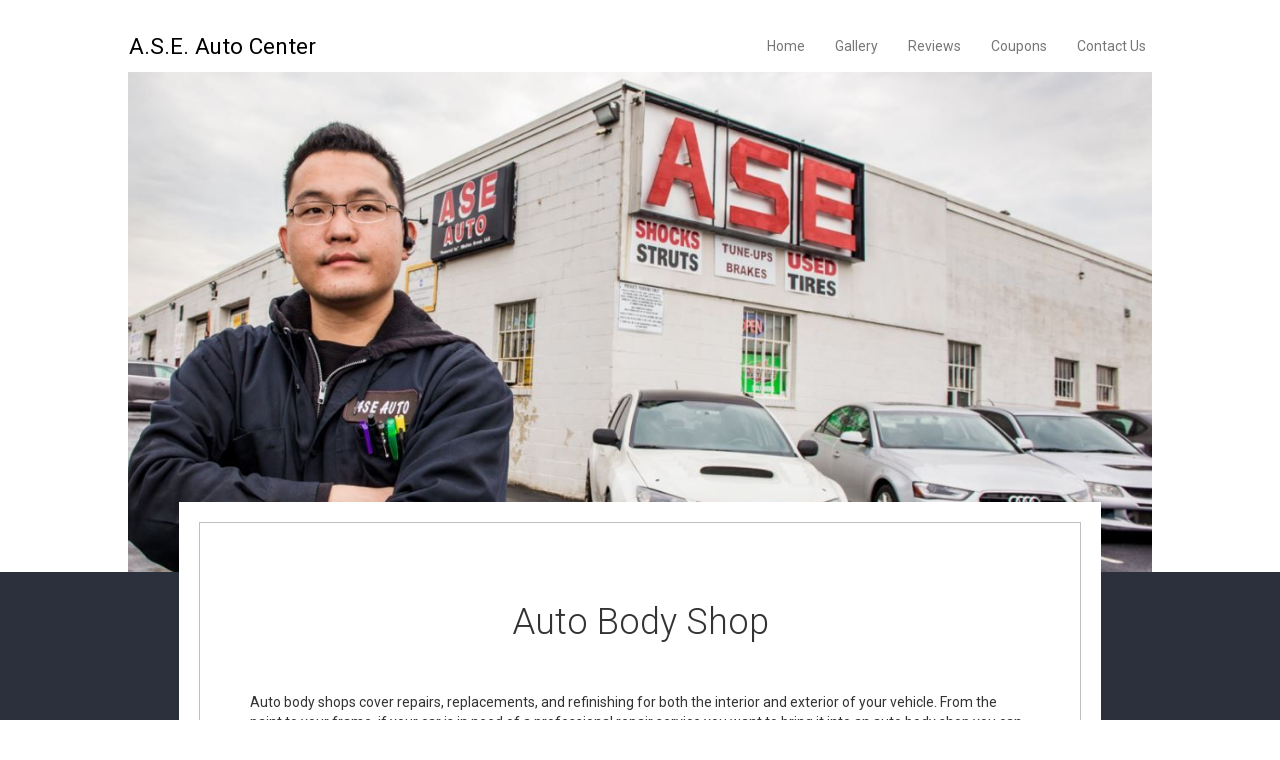

--- FILE ---
content_type: text/html; charset=utf-8
request_url: https://www.aseautocenter.biz/autobodyshopincatonsvillemd21228.htm
body_size: 3275
content:
    <!DOCTYPE html>
<html>
<head>


    <title>Auto Body Shop Catonsville, MD - (410) 747-2787 - A.S.E. Auto Center </title>
    <meta name="description" content="Local A.S.E. Auto Center  in Catonsville, MD. Call (410) 747-2787." />
    <meta name="keywords" content="Auto Body Shop , Transmission Repair , Collision Repair , Tune Ups , Engine Repair, Brakes, Auto Body Repair, Collision Center, Auto Repair, Transmission, Catonsville , MD, 21228" />
    <meta charset="utf-8" />
    <meta name="viewport" content="width=device-width, initial-scale=1">
    <link href="https://fonts.googleapis.com/css?family=Roboto:400,300,700,500,100" rel="stylesheet">
    <link rel="stylesheet" href="https://maxcdn.bootstrapcdn.com/bootstrap/3.3.7/css/bootstrap.min.css" integrity="sha384-BVYiiSIFeK1dGmJRAkycuHAHRg32OmUcww7on3RYdg4Va+PmSTsz/K68vbdEjh4u" crossorigin="anonymous">
    <script src="https://code.jquery.com/jquery-3.2.1.min.js" integrity="sha256-hwg4gsxgFZhOsEEamdOYGBf13FyQuiTwlAQgxVSNgt4=" crossorigin="anonymous"></script>
    <script src="https://maxcdn.bootstrapcdn.com/bootstrap/3.3.7/js/bootstrap.min.js"></script>
    <link rel="icon" type="image/x-icon" href="/favicon.ico" />
    <link rel="canonical" href="http://www.aseautocenter.biz/autobodyshopincatonsvillemd21228.htm" />
    <link rel="stylesheet" href="https://code.ionicframework.com/ionicons/2.0.1/css/ionicons.min.css">
    <link rel="stylesheet" href="https://cdnjs.cloudflare.com/ajax/libs/gridlex/2.3.1/gridlex.min.css">
    <link rel="stylesheet" href="https://cdnjs.cloudflare.com/ajax/libs/Swiper/3.4.2/css/swiper.min.css">
    <link rel="stylesheet" href="/Content/PatternFour/css/layout.css">
   
    <style>


        .content-wrapper {
            background-color: #2C303C;
        }
    </style>
    
    <link href="/Content/css/font-awesome.min.css" rel="stylesheet"/>

</head>
<body>
    <header class="container">
        <nav class="navbar navbar-default">
            <div class="container-fluid">
                <div class="navbar-header">
                    <button type="button" class="navbar-toggle" data-toggle="collapse" data-target="#myNavbar">
                        <span class="icon-bar"></span>
                        <span class="icon-bar"></span>
                        <span class="icon-bar"></span>
                    </button>
                    <a class="navbar-brand" href="#">
                        A.S.E. Auto Center
                    </a>
                </div>
                <div class="collapse navbar-collapse" id="myNavbar">
                    <ul class="nav navbar-nav navbar-right">
                        <li><a title="Home" href="/home.htm">Home</a></li>
                                                                            <li><a title="Gallery" href="/gallery.htm">Gallery</a></li>
                                                    <li><a title="Reviews" href="/reviews.htm">Reviews</a></li>
                                                    <li><a title="Coupons" href="/coupons.htm">Coupons</a></li>
                        <li><a title="Contact Us" href="/contactus.htm">Contact Us</a></li>
                    </ul>
                </div>
            </div>
        </nav>


        
                <div class="banner tmp-container">
                    <div class="content" style="background-image:url('/myimages/custom_16477_17.jpg');">
                    </div>
                </div>
        </header>
    <main class="content-wrapper">
        







<div class="container">
    <div id="cardContainer" class="card-containter hidden">
        <div class="card">
            <h1>Auto Body Shop </h1>





                <div style="margin-bottom:23px;">
                        <div>
                            <p>Auto body shops cover repairs, replacements, and refinishing for both the interior and exterior of your vehicle. From the paint to your frame, if your car is in need of a professional repair service you want to bring it into an auto body shop you can trust. 
</p><p>Our auto body shop specializes in repairs for a wide variety of makes and models. We can guarantee your car will be up and running in no time. Whether it’s a replacement rim or a simple tune up, our shop has got you covered. We pride ourselves on providing high-quality service all our clients can trust.
 
</p>
                        </div>
                    <h2 class="main-title" style="text-align:center;">Video</h2>
                    <div class="text-center row">
                                                    <div class="col-sm-12">
                                <div class="video-container">
                                    <div class="text-center embed-responsive embed-responsive-16by9" style="margin-bottom: 45px;">
                                        <iframe class="embed-responsive-item" src="https://www.youtube.com/embed/bNJTXsp1TkQ         " frameborder="0" allowfullscreen></iframe>
                                    </div>
                                </div>
                            </div>
                    </div>
                </div>
        </div>
    </div>
</div>


    </main>    





    <section id="business-details">
        <div class="container">
            <div class="row">
                <div id="business-hours" class="col-md-4">
                    <div class="details-container">
                            <h3>Business Hours</h3>
                            <div>
                                <ul>

                                    <li class="row">
                                        <div class="col-sm-6">Monday:</div>

                                                                                <div class="col-sm-6 hours-open">8:00 AM - 6:00 PM</div>

                                    </li>
                                    <li class="row">
                                        <div class="col-sm-6">Tuesday:</div>

                                                                                <div class="col-sm-6 hours-open">8:00 AM - 6:00 PM</div>
                                    </li>
                                    <li class="row">
                                        <div class="col-sm-6">Wednesday:</div>


                                        <div class="col-sm-6 hours-open">8:00 AM - 6:00 PM</div>
                                    </li>
                                    <li class="row">
                                        <div class="col-sm-6">Thursday:</div>

                                                                                <div class="col-sm-6 hours-open">8:00 AM - 6:00 PM</div>
                                    </li>
                                    <li class="row">
                                        <div class="col-sm-6">Friday:</div>

                                                                                <div class="col-sm-6 hours-open">8:00 AM - 6:00 PM</div>
                                    </li>
                                    <li class="row">
                                        <div class="col-sm-6">Saturday:</div>

                                                                                <div class="col-sm-6 hours-open">8:00 AM - 5:00 PM</div>
                                    </li>
                                    <li class="row">
                                        <div class="col-sm-6">Sunday:</div>

                                                                                <div class="col-sm-6 hours-open"> Closed</div>
                                    </li>
                                </ul>
                            </div>
                    </div>
                </div>
                <div id="business-address" class="col-md-4">
                    <div class="details-container">
                            <h3>Location</h3>
                            <div>

                                <div>1014 Leslie Ave #B</div>
                                <div>Catonsville, MD 21228</div>

                                <div class="phone">Phone: <a href="tel:(410)747-2787)">(410) 747-2787</a></div>
                            </div>
                    </div>
                </div>
                <div id="social" class="col-md-4">
                    <div class="details-container">
                        
                        <h3 class="">Social Media</h3>

                        <div class="text-left">
                                <span title="Facebook" class="social-block">
                                        <a href="https://www.facebook.com/aseautocenter/" target="_blank"><i class="fa fa-facebook"></i></a>
                                </span>
                                                                                        <span title="GooglePlus" class="social-block">
                                        <a href="https://goo.gl/maps/RdrFS99kezD2" class="header_sociallink" target="_blank"><i class="fa fa-google-plus"></i></a>
                                </span>
                                                            <span title="Twitter" class="social-block">
                                        <a href="https://twitter.com/ASEAUTOCENTER" class="header_sociallink" target="_blank"><i class="fa fa-twitter"></i></a>
                                </span>
                                                            <span title="YouTube" class="social-block">
                                    <a href="https://www.youtube.com/watch?feature=player_embedded&amp;v=bNJTXsp1TkQ" class="header_sociallink" target="_blank"><i class="fa fa-youtube"></i></a>
                                </span>
                                                    </div>
                    </div>
                </div>
            </div>
        </div>
    </section>

    <footer>
        <div class="container">
            <div id="footer-nav">
                
                <ul class="menu">
                    <li><a href="/home.htm" title="Home">Home</a></li>
                                                                <li><a href="/gallery.htm" title="Gallery">Gallery</a></li>                                            <li><a href="/reviews.htm" title="Reviews">Reviews</a></li>                                            <li><a href="/coupons.htm" title="Coupons">Coupons</a></li>                    <li><a href="/contactus.htm" title="Contact Us">Contact Us</a></li>
                    <li><a href="/privacy.htm" title="Privacy Policy">Privacy Policy</a></li>
                    <li><a href="/sitemap.htm" title="Sitemap">Sitemap</a></li>
                </ul>
            </div>
            <div>
                <ul class="keywords">
                        <li title="Auto Body Shop">
                            <a title="Auto Body Shop" href="/autobodyshopincatonsvillemd21228.htm">Auto Body Shop</a>
                        </li>
                                            <li title="Transmission Repair">
                            <a title="Transmission Repair" href="/transmissionrepairincatonsvillemd21228.htm">Transmission Repair</a>
                        </li>
                                            <li title="Collision Repair">
                            <a title="Collision Repair" href="/collisionrepairincatonsvillemd21228.htm">Collision Repair</a>
                        </li>
                                            <li title="Tune Ups">
                            <a title="Tune Ups" href="/tuneupsincatonsvillemd21228.htm">Tune Ups</a>
                        </li>
                                            <li title="Engine Repair">
                            <a title="Engine Repair" href="/enginerepairincatonsvillemd21228.htm">Engine Repair</a>
                        </li>
                                            <li title="Brakes">
                            <a title="Brakes" href="/brakesincatonsvillemd21228.htm">Brakes</a>
                        </li>
                                            <li title="Auto Body Repair">
                            <a title="Auto Body Repair" href="/autobodyrepairincatonsvillemd21228.htm">Auto Body Repair</a>
                        </li>
                                            <li title="Collision Center">
                            <a title="Collision Center" href="/collisioncenterincatonsvillemd21228.htm">Collision Center</a>
                        </li>
                                            <li title="Auto Repair">
                            <a title="Auto Repair" href="/autorepairincatonsvillemd21228.htm">Auto Repair</a>
                        </li>
                                            <li title="Transmission">
                            <a title="Transmission" href="/transmissionincatonsvillemd21228.htm">Transmission</a>
                        </li>
                </ul>

                <div class="copyright text-center">A.S.E. Auto Center © All Rights Reserved.</div>
            </div>
        </div>
    </footer>

    <script src="https://cdnjs.cloudflare.com/ajax/libs/Swiper/3.4.2/js/swiper.min.js"></script>


    <script>
        $(document).ready(function () {
            var me = getUrlVars()["page"];
            console.log("page: " + me);

            $("#cardContainer").removeClass("hidden");
            if (me == null) {
                $("#cardContainer").addClass("slide");
            }
        });
        
        $(window).scroll(function () {
            $(".slideanim").each(function () {
                var pos = $(this).offset().top;

                var winTop = $(window).scrollTop();
                if (pos < winTop + 900) {
                    $(this).addClass("slide");
                }
            });
        });

        function getUrlVars() {
            var vars = [], hash;
            var hashes = window.location.href.slice(window.location.href.indexOf('?') + 1).split('&');
            for (var i = 0; i < hashes.length; i++) {
                hash = hashes[i].split('=');
                vars.push(hash[0]);
                vars[hash[0]] = hash[1];
            }
            return vars;
        }
    </script>
</body>
</html>


--- FILE ---
content_type: text/css
request_url: https://www.aseautocenter.biz/Content/PatternFour/css/layout.css
body_size: 1875
content:
/* -----------------------------------------------
    BASE ELEMENTS
----------------------------------------------- */
body {
    font-family: 'Roboto', sans-serif;
}

h1,
h2,
h3,
h4,
h5 {
    font-family: 'Roboto', sans-serif;
    font-weight: 400;
}

footer {
    background: #404040;
    color: #fff;
}

footer .menu {
    list-style: none;
    padding: 0;
    color: #fff;
    font-size: 14px;
    text-align: center;
    margin: 70px auto 25px;
}

footer .keywords {
    list-style: none;
    padding: 0;
    color: #fff;
    font-size: 14px;
    text-align: center;
    margin: 20px auto 25px;
}

footer .menu li,
footer .keywords li {
    display: inline-block;
    margin-left: 22px;
    margin-right: 22px;
    margin-bottom: 20px;
}

footer .menu li a,
footer .menu li a:hover,
footer .keywords li a,
footer .keywords li a:hover {
    color: #fff;
    text-decoration: none;
}

footer .copyright {
    margin-bottom: 50px;
    font-size: 1.2rem;
}

/***** BUTTON STYLES *****/
.btn-temp4 {
    padding: 5px;
    height: 45px;
    width: 100%;
    background-color: #f5f5f5;
    border: 1px solid #000;
    font-weight: 700;
}

.btn-temp4:hover {
    background-color: #404040;
    color: #fff;
    border: 1px solid #404040;
    font-weight: 700;
}

/***** LAYOUT STYLES *****/
.mt-20 {
    margin-top: 20px;
}


/* -----------------------------------------------
    NAVBAR
----------------------------------------------- */
.navbar {
    margin-bottom: 0;
}

.navbar-default {
    background-color: #fff;
    border-color: #fff;
}

.navbar-default .navbar-brand {
    color: #000;
    font-size: 2.25rem;
}

.navbar .container-fluid {
    padding-right: 0;
}

.container-fluid>.navbar-header {
    margin-right: 0;
}

.navbar-toggle {
    margin-right: 5px;
}

/* -----------------------------------------------
    CARDS
----------------------------------------------- */
.card-containter {
    background-color: #fff;
    padding: 10px;
    width: 100%;
    margin: -70px auto 70px;
}

.card {
    border: 1px solid #c0c0c0;
    padding: 10px;
}

.card h1,
.card .title {
    text-align: center;
}

.card .card-data p {
    text-align: left;
}

.card h1 {
    margin: 30px auto 50px;
    font-weight: 300;
}

.card p {
    margin-bottom: 40px;
}


/* -----------------------------------------------
    GENERAL STYLES
----------------------------------------------- */
.banner-image {
    width: 100%;
    height: 500px;
}

.reviews-block h2,
#home-services h2 {
    font-weight: 300;
}

/***** Contact Styles *****/
#contact,
#business-details {
    background-color: #f5f5f5;
}

#contact {
    padding-bottom: 20px;
}

#contact h2 {
    margin-top: 70px;
    margin-bottom: 70px;
    font-weight: 300;
}

#contact label:not(:first-child) {
    margin-top: 20px;
}

#contact label {
    font-weight: 400;
    font-size: 1.7rem;
}

#contact .comments {
    height: 200px;
    margin-bottom: 10px
}

/***** Business Data Styles *****/
#business-hours ul li.row div.col-sm-6 {
    padding: 0;
}

#business-details {
    padding-bottom: 50px;
}

#business-details h3 {
    margin-top: 30px;
    margin-bottom: 20px;
}

#business-details #social h3 {
    margin-left: 10px;
}

#business-details .col-md-6 {
    margin: auto;
}

#business-details  .details-container {
    margin: 0 auto; 
}

#business-details .details-container  {
    width: 260px;
}

#business-details ul {
   padding-left: 0;
}

#business-details ul li {
    list-style: none;
    display: block;
}

#business-details #business-hours ul li,
#business-details #business-address div {
    font-size: 14px;
}

#business-details #business-address .phone a,
#business-details #business-address .email a {
    color: #000;
}

#business-details #business-address .email {
    margin-top: 30px
}

#business-details #social .social-block {
    width: 40px;
    height: 40px;
    background-color: #dfdfdf;
    border-radius: 5px;
    display: inline-block;
    text-align: center;
    padding-top: 10px;
}

#business-details #social .social-block:hover {
    background-color: #404040;
}

#business-details #social .social-block:hover > a i.fa {
    color: #fff;
}

#business-details #social i.fa {
    font-size: 2.25rem;
    color: #b6b6b6;
}

#business-details #social .social-block {
    margin: 5px;
}

.hours-open {
    float: right;
}


/***** Privacy *****/
#privacy .card p {
    margin-bottom: 20px;
}

#privacy .card ol {
    margin-bottom: 20px;
}


/* -----------------------------------------------
    EFFECTS
----------------------------------------------- */
.slideanim {
    visibility:hidden;
}

.slide {
    animation-name: slide;
    -webkit-animation-name: slide;
    animation-duration: 1s;
    -webkit-animation-duration: 1s;
    visibility: visible;
}

@keyframes slide {
    0% {
        opacity: 0;
        transform: translateY(70%);
    }

    100% {
        opacity: 1;
        transform: translateY(0%);
    }
}


/* -----------------------------------------------
    BOOTSTRAP
----------------------------------------------- */
.container {
    padding-left: 0;
    padding-right: 0;
    max-width: 1024px;
}

.navbar-brand {
    padding: 15px 15px 15px 0;
}

.row {
    margin-left: 0;
    margin-right: 0;
}

.form-control {
    border-radius: 0;
}




.banner:before {
  display: block;
  content: "";
  width: 100%;
}

.banner > .content {
    top: 0;
    left: 0;
    right: 0;
    bottom: 0;
    background-size: cover;
    height: 340px;
    background-repeat: no-repeat;
    -webkit-background-size:cover;
    background-size: cover;
    background-position: center;
    margin-bottom: 40px;
}



/* -----------------------------------------------
    Media Queries
----------------------------------------------- */
@media screen and (max-width: 320px) {
    .navbar-default .navbar-brand {
        font-size: 1.75rem;
    }

    .banner > .content {
        margin-bottom: 0;
        height: 120px;
    }
}

@media screen and (min-width: 768px) {
    .banner > .content {
        margin-bottom: 0;
        height: 500px;
    }

    header {
        margin-top: 20px;
    }

    #business-details #business-hours .details-container,
    #business-details #business-address .details-container {
        width: 80%;
    }

    #business-details #business-hours .details-container {
        margin: 0;
    }

    #business-details #social .details-container {
        width: 88%;
        margin-right: -10px;
    }

    .card {
        padding: 50px;
    }

    .card-containter {
        padding: 20px;
        width: 90%;
    }

    .btn-temp4,
    .btn-reviews {
        width: 175px;
    }

    #contact .row .col-md-6:first-child {
        padding-right: 20px;
    }
}

@media screen and (min-width: 991px) {
    #business-details  .details-container {
        width: 100%;
    }

    #business-details #social .details-container {
        width: 100%;
    }

    footer .menu li,
    footer .keywords li {
        margin-bottom: 0;
        border-bottom: 2px solid #404040;
    }

    footer .menu li a:hover,
    footer .keywords li a:hover {
        border-bottom: 2px solid #fff;
    }
}

@media screen and (max-width: 400px) {
    .banner > .content {
        top: 0;
        left: 0;
        right: 0;
        bottom: 0;
        background-size: cover;
        height: 180px;
        background-repeat: no-repeat;
        -webkit-background-size: cover;
        background-size: cover;
        background-position: center;
        margin-bottom: 50px;
    }
}

@media screen and (min-width:412px) and (max-width: 567px) {
    .banner > .content {
        height: 210px;
        margin-bottom: 50px;
    }
}

@media screen and (min-width:568px) and (max-width: 639px) {
    .banner > .content {
        height: 275px;
        margin-bottom: 50px;
    }
}


@media screen and (min-width:640px) and (max-width: 700px) {
    .banner > .content {
        height: 300px;
        margin-bottom: 50px;
    }
}